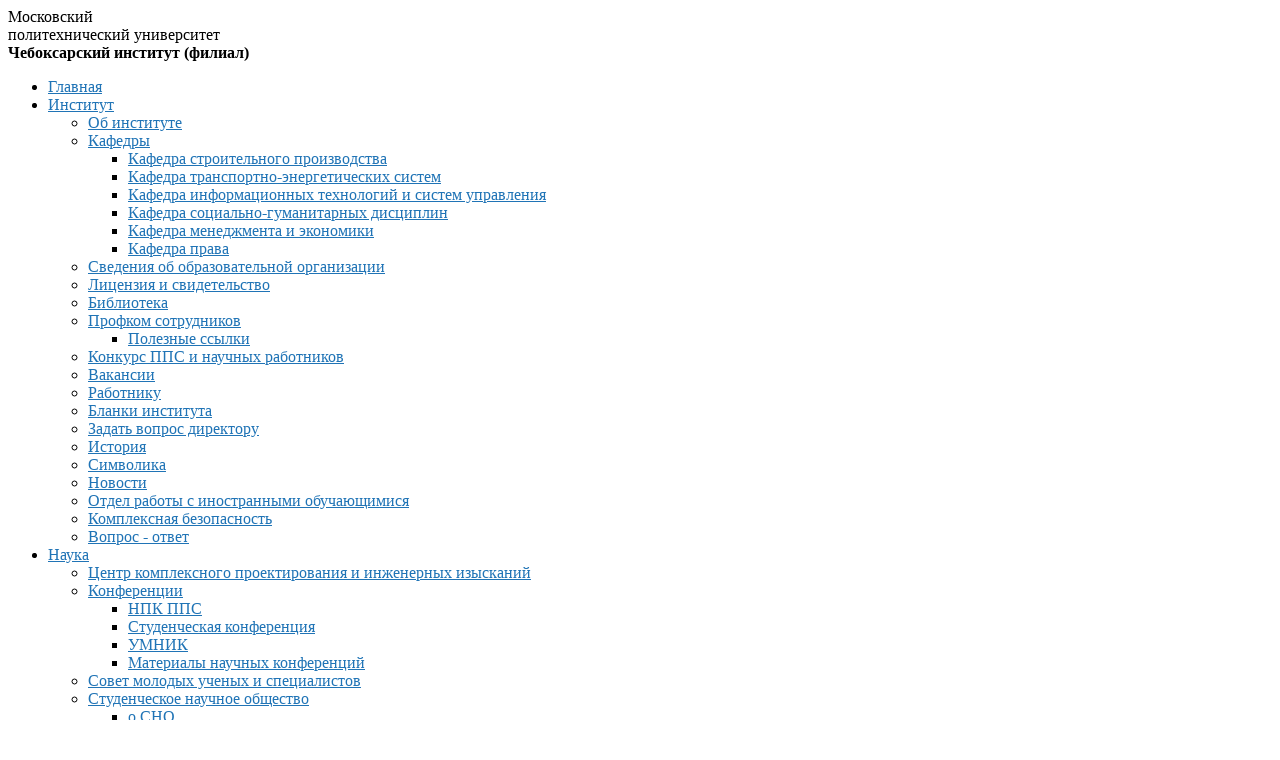

--- FILE ---
content_type: text/html; charset=utf-8
request_url: http://www.polytech21.ru/protivodejstvie-terrorizmu-i-ego-ideologii
body_size: 14762
content:


<!DOCTYPE html PUBLIC "-//W3C//DTD XHTML 1.0 Transitional//EN" "http://www.w3.org/TR/xhtml1/DTD/xhtml1-transitional.dtd">
<html xmlns="http://www.w3.org/1999/xhtml" xml:lang="ru-ru" lang="ru-ru" >
  <head>

      <base href="http://www.polytech21.ru/protivodejstvie-terrorizmu-i-ego-ideologii" />
  <meta http-equiv="content-type" content="text/html; charset=utf-8" />
  <meta name="keywords" content="Чебоксарский институт (филиал) Московского политехнического университета" />
  <meta name="author" content="Лепаев Александр" />
  <meta name="description" content="Чебоксарский институт (филиал) Московского политехнического университета" />
  <title>Антитеррористическая защищенность</title>
  <link href="/templates/rt_refraction/favicon.ico" rel="shortcut icon" type="image/vnd.microsoft.icon" />
  <link href="/component/ninjarsssyndicator/?feed_id=1&amp;format=raw" rel="alternate" type="application/rss+xml" title="RSS Лента" />
  <link rel="stylesheet" href="/plugins/system/jcemediabox/css/jcemediabox.css?a3b640def3ef13678e19cfeeb7397c85" type="text/css" />
  <link rel="stylesheet" href="/plugins/system/jcemediabox/themes/light/css/style.css?36c352a2b4ad8aa73f93eb9d76da8882" type="text/css" />
  <link rel="stylesheet" href="/plugins/system/rokbox/themes/light/rokbox-style.css" type="text/css" />
  <link rel="stylesheet" href="/templates/rt_refraction/css/template.css" type="text/css" />
  <link rel="stylesheet" href="/templates/rt_refraction/css/style.css" type="text/css" />
  <link rel="stylesheet" href="/templates/rt_refraction/css/styles.css" type="text/css" />
  <link rel="stylesheet" href="/templates/rt_refraction/css/typography.css" type="text/css" />
  <link rel="stylesheet" href="/templates/rt_refraction/letsee/css/bvi.css" type="text/css" />
  <link rel="stylesheet" href="/templates/system/css/system.css" type="text/css" />
  <link rel="stylesheet" href="/templates/system/css/general.css" type="text/css" />
  <link rel="stylesheet" href="/templates/rt_refraction/css/rokmoomenu.css" type="text/css" />
  <link rel="stylesheet" href="/modules/mod_tppoplogin/tmpl/mod_tppoplogin.css" type="text/css" />
  <link rel="stylesheet" href="http://www.polytech21.ru/modules/mod_accordeonck/assets/mod_accordeonck_css.php?cssid=accordeonck5251" type="text/css" />
  <link rel="stylesheet" href="/modules/mod_rokajaxsearch/css/rokajaxsearch.css" type="text/css" />
  <link rel="stylesheet" href="/modules/mod_rokajaxsearch/themes/light/rokajaxsearch-theme.css" type="text/css" />
  <link rel="stylesheet" href="/modules/mod_djmenu/themes/default/css/djmenu.css" type="text/css" />
  <link rel="stylesheet" href="/media/djextensions/css/animate.min.css" type="text/css" />
  <link rel="stylesheet" href="/modules/mod_djmenu/assets/css/animations.css" type="text/css" />
  <style type="text/css">

    body.iehandle #main-background {background-attachment:fixed;}
    body { min-width:1270px;}
	div.wrapper { margin: 0 auto; width: 1270px;padding:0;}
	#inset-block-left { width:0px;padding:0;}
	#inset-block-right { width:0px;padding:0;}
	#maincontent-block { margin-right:0px;margin-left:0px;}
	#main-body ul.menu li a:hover, ul.roknewspager-numbers li.active, .feature-block .feature-desc, #horiz-menu li.active .link span, #horiz-menu li:hover .link span, #horiz-menu li.sfHover .link span, #horiz-menu li:hover li:hover .link span, #horiz-menu li:hover li:hover li:hover .link span, #horiz-menu li.sfHover li.sfHover .link span, #horiz-menu li.sfHover li.sfHover li.sfHover .link span, #showcase-section, #searchmod-surround h3, #main-body ul.menu li a:hover, ul.roknewspager-numbers li.active, a:hover, #featuremodules {color: #333333;}
	#showcase-section .feature-block .feature-title {color:#000000;}
	#showcase-section a {color: #2074b6;}
	.variation-chooser input, #mainbody-overlay, #searchmod-surround .inputbox, form.search_result input.button, form.poll input.button, form.form-login .inputbox, form.form-login input.button, form.log input.button, #bottom, form#emailForm input.button, #copyright, #top-button a, input#search_searchword.inputbox, form.search_result legend, .contact_email .inputbox, .readon-wrap1 input.button, input#email.required, .logo-module, .footer-mod {color: #444444;}
	#roktwittie .status .header .nick, .search-results-full span.highlight, #main-background div.articleListingImage img, #main-background div.sbArticleImage img  {background:#2074b6;}
	a, .contentheading, #horiz-menu li:hover li .link span, #horiz-menu li:hover li:hover li .link span, #horiz-menu li.sfHover li .link span, #horiz-menu li.sfHover li.sfHover li .link span, .componentheading span, .roktabs-links li.active, .side-mod h3 span, .showcase-panel h3 span, #featuremodules h3, span.nolink, span.separator {color: #2074b6;}#accordeonck5251 li a.toggler { background: url(http://www.polytech21.ru/modules/mod_accordeonck/assets/plus.png) right center no-repeat !important; }
	#accordeonck5251 li a.toggler.open { background: url(http://www.polytech21.ru/modules/mod_accordeonck/assets/minus.png) right center no-repeat !important; }
	#accordeonck5251 li ul li ul li ul { border:none !important; padding-top:0px !important; padding-bottom:0px !important; }
  </style>
  <script src="/media/system/js/mootools-core.js" type="text/javascript"></script>
  <script src="/media/system/js/core.js" type="text/javascript"></script>
  <script src="/media/system/js/caption.js" type="text/javascript"></script>
  <script src="/media/system/js/mootools-more.js" type="text/javascript"></script>
  <script src="/plugins/system/jcemediabox/js/jcemediabox.js?fba42f665bbcc4047a23ba92244f4176" type="text/javascript"></script>
  <script src="/plugins/system/rokbox/rokbox.js" type="text/javascript"></script>
  <script src="/plugins/system/rokbox/themes/light/rokbox-config.js" type="text/javascript"></script>
  <script src="/modules/mod_tppoplogin/library/jquery-1.7.1.min.js" type="text/javascript"></script>
  <script src="/templates/rt_refraction/js/noconflict.js" type="text/javascript"></script>
  <script src="/templates/rt_refraction/js/rokfonts.js" type="text/javascript"></script>
  <script src="/templates/rt_refraction/js/rokutils.js" type="text/javascript"></script>
  <script src="/modules/mod_tppoplogin/library/mod_tppoplogin.js" type="text/javascript"></script>
  <script src="http://www.polytech21.ru/modules/mod_accordeonck/assets/mod_accordeonck.js" type="text/javascript"></script>
  <script src="/modules/mod_rokajaxsearch/js/rokajaxsearch.js" type="text/javascript"></script>
  <script src="/modules/mod_djmenu/assets/js/djmenu.js" type="text/javascript"></script>
  <script type="text/javascript">
window.addEvent('load', function() {
				new JCaption('img.caption');
			});JCEMediaBox.init({popup:{width:"",height:"",legacy:0,lightbox:0,shadowbox:0,resize:1,icons:1,overlay:1,overlayopacity:0.8,overlaycolor:"#000000",fadespeed:500,scalespeed:500,hideobjects:0,scrolling:"fixed",close:2,labels:{'close':'Закрыть','next':'Далее','previous':'Назад','cancel':'Отмена','numbers':'{$current} из {$total}'},cookie_expiry:"",google_viewer:0,pdfjs:0},tooltip:{className:"tooltip",opacity:0.8,speed:150,position:"br",offsets:{x: 16, y: 16}},base:"/",imgpath:"plugins/system/jcemediabox/img",theme:"light",themecustom:"",themepath:"plugins/system/jcemediabox/themes"});var rokboxPath = '/plugins/system/rokbox/';
		window.templatePath = '/templates/rt_refraction';
		window.uri = '';
		window.currentStyle = 'custom';
	window.addEvent('domready', function() {
		var modules = ['side-mod', 'showcase-panel'];
		var header = ['h3','h1'];
		RokBuildSpans(modules, header);
	});function keepAlive() {	var myAjax = new Request({method: "get", url: "index.php"}).send();} window.addEvent("domready", function(){ keepAlive.periodical(840000); });window.addEvent('domready', function() {new accordeonMenuCK(document.getElement('#accordeonck5251'),{fadetransition : false,eventtype : 'click',mooTransition : 'linear',menuID : 'accordeonck5251',imagePlus : 'http://www.polytech21.ru/modules/mod_accordeonck/assets/plus.png',imageMinus : 'http://www.polytech21.ru/modules/mod_accordeonck/assets/minus.png',mooDuree : 500});});window.addEvent((window.webkit) ? 'load' : 'domready', function() {
				window.rokajaxsearch = new RokAjaxSearch({
					'results': 'Результаты',
					'close': '',
					'websearch': 0,
					'blogsearch': 0,
					'imagesearch': 0,
					'videosearch': 0,
					'imagesize': 'MEDIUM',
					'safesearch': 'MODERATE',
					'search': 'Поиск по сайту...',
					'readmore': 'Подробнее...',
					'noresults': 'Результатов нет',
					'advsearch': 'Расширенный поиск',
					'page': 'страница',
					'page_of': 'из',
					'searchlink': 'http://www.polytech21.ru/index.php?option=com_search&amp;view=search&amp;tmpl=component',
					'advsearchlink': 'http://www.polytech21.ru/index.php?option=com_search&amp;view=search',
					'uribase': 'http://www.polytech21.ru/',
					'limit': '50',
					'perpage': '3',
					'ordering': 'newest',
					'phrase': 'any',
					'hidedivs': '',
					'includelink': 1,
					'viewall': 'Показать все результаты',
					'estimated': 'примерный',
					'showestimated': 1,
					'showpagination': 1,
					'showcategory': 0,
					'showreadmore': 1,
					'showdescription': 1
				});
			});window.addEvent('domready',function(){ new DJMenu(document.id('dj-main316'), {wrap: '', animIn: 'fadeIn', animOut: 'fadeOut', animSpeed: 'normal', delay: 500 }); });window.addEvent('domready',function(){ new DJMenu(document.id('dj-main49'), {wrap: '', animIn: 'fadeIn', animOut: 'fadeOut', animSpeed: 'normal', delay: 100 }); });
  </script>
  <!--[if IE 7]>
<style type="text/css">.tpsignin {background-image:none!important;}</style>
<![endif]-->

          <link href="https://fonts.googleapis.com/css?family=Open+Sans&display=swap" rel="stylesheet">
      <link href="https://fonts.googleapis.com/css?family=Montserrat:400,700&display=swap" rel="stylesheet">
  </head>
  <body id="ff-lucida" class="f-default custom bgstyle10 light iehandle">

<!-- Rating@Mail.ru counter -->

<script type="text/javascript">
var _tmr = _tmr || [];
_tmr.push({id: "2577549", type: "pageView", start: (new Date()).getTime()});
(function (d, w) {
   var ts = d.createElement("script"); ts.type = "text/javascript"; ts.async = true;
   ts.src = (d.location.protocol == "https:" ? "https:" : "http:") + "//top-fwz1.mail.ru/js/code.js";
   var f = function () {var s = d.getElementsByTagName("script")[0]; s.parentNode.insertBefore(ts, s);};
   if (w.opera == "[object Opera]") { d.addEventListener("DOMContentLoaded", f, false); } else { f(); }
})(document, window);
</script><noscript><div style="position:absolute;left:-10000px;">
<img src="//top-fwz1.mail.ru/counter?id=2577549;js=na" style="border:0;" height="1" width="1" alt="Рейтинг@Mail.ru" />
</div></noscript>
<!-- //Rating@Mail.ru counter -->
<!-- Yandex.Metrika counter -->
<script type="text/javascript">
(function (d, w, c) {
    (w[c] = w[c] || []).push(function() {
        try {
            w.yaCounter33272599 = new Ya.Metrika({id:33272599, enableAll: true, webvisor:true});
        } catch(e) { }
    });

    var n = d.getElementsByTagName("script")[0],
        s = d.createElement("script"),
        f = function () { n.parentNode.insertBefore(s, n); };
    s.type = "text/javascript";
    s.async = true;
    s.src = (d.location.protocol == "https:" ? "https:" : "http:") + "//mc.yandex.ru/metrika/watch.js";

    if (w.opera == "[object Opera]") {
        d.addEventListener("DOMContentLoaded", f);
    } else { f(); }
})(document, window, "yandex_metrika_callbacks");
</script>
<noscript><div><img src="//mc.yandex.ru/watch/16689094" style="position:absolute; left:-9999px;" alt="" /></div></noscript>



    <div id="main-background">
      <!--Begin Header-->
                <div id="header">
            <!--<div id="newyear"><img width="200px" class="newyear" src="/./templates/rt_refraction/images/newyear.png"></div>-->
              <div id="header-top">
                  <div class="wrapper">
                      <div id="header-top-menu">
                          <div id="header-top-logo-wrap">
                              <div id="header-top-logo">
                                                                        <a href="/" id="logo" class="png"></a>
                                                                </div>
                              <div id="header-top-title">
                                  Московский </br> политехнический  университет <br>
				    <strong>Чебоксарский  институт  (филиал)</strong>
                              </div>
                          </div>
                          <ul id="dj-main49" class="dj-main"><li class="dj-up itemid652 first"><a href="/" class="dj-up_a" ><span >Главная</span></a></li>
<li class="dj-up itemid101"><a href="#" class="dj-up_a" ><span class="dj-drop" >Институт</span></a>
<ul class="dj-submenu">
<li class="submenu_top" style="display: none"> </li>
<li class="itemid594 first"><a href="//polytech21.ru/sveden/common" class="" >Об институте</a></li>
<li class="itemid1429"><a href="/" class="dj-more" >Кафедры</a>
<ul>
<li class="submenu_top" style="display: none"> </li>
<li class="itemid523 first"><a href="/about-stroit-proiz" class="" >Кафедра строительного производства  </a></li>
<li class="itemid515"><a href="/about-kaf-aiah" class="" >Кафедра транспортно-энергетических систем</a></li>
<li class="itemid529"><a href="/itesu" class="" >Кафедра информационных технологий и систем управления</a></li>
<li class="itemid522"><a href="/about-kaf-filosofii" class="" >Кафедра социально-гуманитарных дисциплин</a></li>
<li class="itemid531"><a href="/about-kaf-menegment" class="" >Кафедра менеджмента и экономики</a></li>
<li class="itemid1457 last"><a href="/about-kaf-pravo" class="" >Кафедра права</a></li>
<li class="submenu_bot" style="display: none"> </li>
</ul>
</li>
<li class="itemid1312"><a href="https://polytech21.ru/sveden/" class="" >Сведения об образовательной организации</a></li>
<li class="itemid928"><a href="/institute/litsenziya-i-svidetelstvo" class="" >Лицензия и свидетельство</a></li>
<li class="itemid489"><a href="/elektronnyj-katalog" class="" >Библиотека</a></li>
<li class="itemid553"><a href="/institute/2012-01-13-18-03-23" class="dj-more" title="profkom" >Профком сотрудников</a>
<ul>
<li class="submenu_top" style="display: none"> </li>
<li class="itemid1801 first"><a href="/institute/2012-01-13-18-03-23/poleznye-ssylki" class="" >Полезные ссылки</a></li>
<li class="submenu_bot" style="display: none"> </li>
</ul>
</li>
<li class="itemid1241"><a href="/institute/konkursnyj-otbor" class="" >Конкурс ППС и научных работников</a></li>
<li class="itemid1248"><a href="/institute/job" class="" >Вакансии</a></li>
<li class="itemid1649"><a href="/rabotniku" class="" >Работнику</a></li>
<li class="itemid1650"><a href="/institute/blanki-instituta" class="" >Бланки института</a></li>
<li class="itemid1755"><a href="/institute/zadat-vopros-direktoru1" class="" >Задать вопрос директору</a></li>
<li class="itemid1666"><a href="/institute/istoriya" class="" >История</a></li>
<li class="itemid1652"><a href="/institute/simvolika" class="" >Символика</a></li>
<li class="itemid1671"><a href="/institute/main_news" class="" >Новости</a></li>
<li class="itemid1543"><a href="/institute/podgotovitelnoe-otdelenie-dlya-inostrannykh-grazhdan" class="" >Отдел работы с иностранными обучающимися</a></li>
<li class="itemid1775"><a href="/o-kompleksnoj-bezopasnosti" class="" >Комплексная безопасность</a></li>
<li class="itemid1756 last"><a href="/otvet-voprosi" class="" >Вопрос - ответ</a></li>
<li class="submenu_bot" style="display: none"> </li>
</ul>
</li>
<li class="dj-up itemid473"><a href="#" class="dj-up_a" ><span class="dj-drop" >Наука</span></a>
<ul class="dj-submenu">
<li class="submenu_top" style="display: none"> </li>
<li class="itemid957 first"><a href="/news" class="" > Центр комплексного проектирования и инженерных изысканий</a></li>
<li class="itemid855"><a href="#" class="dj-more" >Конференции</a>
<ul>
<li class="submenu_top" style="display: none"> </li>
<li class="itemid1030 first"><a href="/science/conference/npk-pps" class="" >НПК ППС</a></li>
<li class="itemid945"><a href="/science/conference/studencheskaya-konferentsiya" class="" >Студенческая конференция</a></li>
<li class="itemid946"><a href="/science/conference/umnik" class="" >УМНИК</a></li>
<li class="itemid1411 last"><a href="/science/conference/materialy-nauchnykh-konferentsij" class="" >Материалы научных конференций</a></li>
<li class="submenu_bot" style="display: none"> </li>
</ul>
</li>
<li class="itemid1313"><a href="/news1" class="" >Совет молодых ученых и специалистов</a></li>
<li class="itemid1173 last"><a href="#" class="dj-more" >Студенческое научное общество</a>
<ul>
<li class="submenu_top" style="display: none"> </li>
<li class="itemid1174 first"><a href="/o-sno" class="" >о СНО</a></li>
<li class="itemid1180"><a href="/granty-i-konkursy" class="" >Гранты и конкурсы</a></li>
<li class="itemid1182 last"><a href="/publikatsii-sno" class="" >Публикации</a></li>
<li class="submenu_bot" style="display: none"> </li>
</ul>
</li>
<li class="submenu_bot" style="display: none"> </li>
</ul>
</li>
<li class="dj-up itemid474"><a href="#" class="dj-up_a" ><span class="dj-drop" >Абитуриенту </span></a>
<ul class="dj-submenu">
<li class="submenu_top" style="display: none"> </li>
<li class="itemid1255 first"><a href="/abitur-2025" class="" >Поступающим</a></li>
<li class="itemid1784"><a href="http://lk.mospolytech.ru/user/sign-in/login" class="" >Абитуриент Online</a></li>
<li class="itemid1730"><a href="https://mospolytech.ru/postupayushchim/priem-v-universitet/rating-abiturientov/" class="" >Ранжированный рейтинг абитуриентов</a></li>
<li class="itemid1727"><a href="https://payment.chebpolytech.ru/" class="" >Онлайн оплата</a></li>
<li class="itemid1809"><a href="/abiturient/prikazy-o-zachislenii" class="" >ПРИКАЗЫ О ЗАЧИСЛЕНИИ</a></li>
<li class="itemid1001"><a href="/news-training" class="" >Профориентация</a></li>
<li class="itemid1209 last"><a href="/priem-2013" class="" >Архив</a></li>
<li class="submenu_bot" style="display: none"> </li>
</ul>
</li>
<li class="dj-up itemid471"><a href="#" class="dj-up_a" ><span class="dj-drop" >Студенту</span></a>
<ul class="dj-submenu">
<li class="submenu_top" style="display: none"> </li>
<li class="itemid1810 first"><a href="/students/katalog-uslug" class="" >Каталог услуг</a></li>
<li class="itemid1660"><a href="http://students.polytech21.ru/login.php" class="" >Электронная информационно-образовательная среда</a></li>
<li class="itemid1812"><a href="/students/raspisanie-povtornoj-promezhutochnoj-attestatsii" class="" >Расписание повторной промежуточной аттестации</a></li>
<li class="itemid1765"><a href="/students/navigator-pervokursnika" class="" >Навигатор первокурсника</a></li>
<li class="itemid1637"><a href="/students/perevod-iz-drugogo-vuza" class="" >Перевод из другого ВУЗа</a></li>
<li class="itemid1699"><a href="https://online.mospolytech.ru/local/crw/category.php?cid=194&crws" class="" >Образовательный портал</a></li>
<li class="itemid848"><a href="/students/graph" class="" >График учебного процесса</a></li>
<li class="itemid852"><a href="/students/dni-zaochnika" class="" >Дни заочника</a></li>
<li class="itemid1783"><a href="https://payment.chebpolytech.ru/" class="" >Онлайн оплата</a></li>
<li class="itemid1050"><a href="/students/stoimost-obucheniya-na-2-6-kursakh" class="" >Стоимость платных образовательных услуг</a></li>
<li class="itemid1379"><a href="/praktika-i-trudoustrojstvo" class="" >Центр Карьеры</a></li>
<li class="itemid1813 last"><a href="/students/elektronnaya-priemnaya" class="" >Электронная приемная</a></li>
<li class="submenu_bot" style="display: none"> </li>
</ul>
</li>
<li class="dj-up itemid1419"><a href="/" class="dj-up_a" ><span class="dj-drop" >ДПО</span></a>
<ul class="dj-submenu">
<li class="submenu_top" style="display: none"> </li>
<li class="itemid1735 first"><a href="https://kids.polytech21.ru/" class="" >Политех KIDS</a></li>
<li class="itemid1281"><a href="https://dpo.polytech21.ru" class="" >Профессиональная переподготовка</a></li>
<li class="itemid1734"><a href="https://dpo.polytech21.ru/training.php" class="" >Повышение квалификации</a></li>
<li class="itemid1266 last"><a href="https://auto.polytech21.ru" class="" >Курсы подготовки водителей</a></li>
<li class="submenu_bot" style="display: none"> </li>
</ul>
</li>
<li class="dj-up itemid1426"><a href="/o-studencheskoj-zhizni" class="dj-up_a" ><span class="dj-drop" >Студенческая жизнь</span></a>
<ul class="dj-submenu">
<li class="submenu_top" style="display: none"> </li>
<li class="itemid704 first"><a href="/o-studencheskoj-zhizni" class="" >О студенческой жизни</a></li>
<li class="itemid1579 last"><a href="/2017-12-05-19-42-32" class="" >О спортивной жизни института</a></li>
<li class="submenu_bot" style="display: none"> </li>
</ul>
</li>
<li class="dj-up itemid1185 last"><a href="/contacts-info" class="dj-up_a" ><span >Контакты</span></a></li>
</ul>
                          <div id="header-top-right">
                              <div id="header-social">
                                  <a href="https://rutube.ru/channel/21643867/"  title="Видео с Политехом" class="header-social" target="_blank"><img src="/./templates/rt_refraction/images/social/youtube.png" alt="youtube"></a>
                                  <a href="https://vk.com/cheb_polytech" title="ВКонтакте с Политехом!" class="header-social" target="_blank"><img src="/./templates/rt_refraction/images/social/vk.png" alt="vkontakte"></a>
 				  <a href="https://t.me/cheb_polytech" title="Telegram" class="header-social" target="_blank"><img src="/./templates/rt_refraction/images/social/telegram.png" alt="vkontakte"></a>
				  <a href="https://t.me/cheb_polytech21_bot" title="Chat-bot" class="header-social" target="_blank"><img src="/./templates/rt_refraction/images/social/Chat-bot.png" alt="vkontakte"></a>
				  <a href="https://ok.ru/group/58237774266542" title="Одноклассники" class="header-social" target="_blank"><img src="/./templates/rt_refraction/images/social/ok.png" alt="vkontakte"></a>
                              </div>
                              <div id="header-translate">
                                  		<div class="moduletable">
					<ul id="dj-main316" class="dj-main"><li class="dj-up itemid1788 first"><a href="https://polytech21.ru" class="dj-up_a" ><span class="dj-drop" >RU</span></a>
<ul class="dj-submenu">
<li class="submenu_top" style="display: none"> </li>
<li class="itemid1789 first"><a href="https://translated.turbopages.org/proxy_u/ru-en.en./polytech21.ru" class=""  target="_blank">Английский</a></li>
<li class="itemid1790"><a href="https://translated.turbopages.org/proxy_u/ru-ar.ru./https/polytech21.ru" class=""  target="_blank">Арабский</a></li>
<li class="itemid1791"><a href="https://translated.turbopages.org/proxy_u/ru-es.ru./polytech21.ru" class=""  target="_blank">Испанский</a></li>
<li class="itemid1792"><a href="https://translated.turbopages.org/proxy_u/ru-it.ru./polytech21.ru" class=""  target="_blank">Итальянский</a></li>
<li class="itemid1793"><a href="https://translated.turbopages.org/proxy_u/ru-zh.ru./polytech21.ru" class=""  target="_blank">Китайский</a></li>
<li class="itemid1794"><a href="https://translated.turbopages.org/proxy_u/ru-de.ru./polytech21.ru" class=""  target="_blank">Немецкий</a></li>
<li class="itemid1795"><a href="https://translated.turbopages.org/proxy_u/ru-tr.ru./polytech21.ru" class=""  target="_blank">Турецкий</a></li>
<li class="itemid1796 last"><a href="https://translated.turbopages.org/proxy_u/ru-fr.ru./polytech21.ru" class=""  target="_blank">Француский</a></li>
<li class="submenu_bot" style="display: none"> </li>
</ul>
</li>
</ul>		</div>
	
                              </div>
                              <div id="header-search-btn"></div>
                          </div>
                      </div>
                  </div>
              </div>
              <div id="header-search-wrap">
                  <div id="header-search">
                      <div class="wrapper">
                          		<div class="moduletable">
					<div id="searchmod-surround">
<form name="rokajaxsearch" id="rokajaxsearch" action="http://www.polytech21.ru/" method="get">
<div class="rokajaxsearch">
	<div class="input-field-l png"><div class="input-field-r png"><input id="roksearch_search_str" name="searchword" type="text" class="inputbox png" value="Поиск по сайту..." /></div></div>
	<input type="hidden" name="searchphrase" value="any"/>
	<input type="hidden" name="limit" value="" />
	<input type="hidden" name="ordering" value="newest" />
	<input type="hidden" name="view" value="search" />
	<input type="hidden" name="Itemid" value="99999999" />
	<input type="hidden" name="option" value="com_search" />

	
	<div id="roksearch_results"></div>
</div>
<div id="rokajaxsearch_tmp" style="visibility:hidden;display:none;"></div>
</form>
</div>		</div>
	
                          <div id="header-search-close">X</div>
                      </div>
                  </div>
              </div>
		
              <div id="header-calendar-wrap">
                  <div id="header-calendar-wrapper">
                      <div class="middle"></div>
                      <div id="header-calendar">
                                              </div>
                  </div>
              </div>
          </div>
      
                  <!--End Showcase-->

    <!--  <a class="add_palitra" href="https://chebpolytech.ru">Новый сайт</a>-->
      <!--Begin Main Body-->
      <div id="mainbody-overlay" class="png"><div id="mainbody-overlay2" class="png">
        <div class="wrapper">
          <div id="main-body">
            <div id="main-body-surround">
              <!--Begin Main Content Block-->
              <div id="main-content" class="s-c-x">
                  <div class="colmask leftmenu">
                      <div class="colmid">
                          <div class="colright">
                              <!--Begin col1wrap -->
                              <div class="col1wrap">
                                  <div class="col1pad">
                                      <div class="col1">
                                          <div id="maincol2">
                                        <div class="maincol2-padding">
                                                                                                                          <div id="maincontent-tm" class="png"><div id="maincontent-tl" class="png"><div id="maincontent-tr" class="png"></div></div></div>
                              <div id="maincontent-m" class="png"><div id="maincontent-l" class="png"><div id="maincontent-r" class="png"><div id="maincontent-surround" class="png">
                                                                                                                    <div class="bodycontent">
                                                                                                                                    <div id="maincontent-block">
                                            
<div id="system-message-container">
</div>
                                                                                             													<div class="item-page">

	<h2>
			Антитеррористическая защищенность		</h2>








<p style="text-align: center;"><strong>Противодействие терроризму <nobr>и его</nobr> идеологии</strong></p> <ul> <li><a href="/images/institut/kompleksnaya-bezopasnost/protivopozharnaya-bezopasnost/Концепция_противодействия_терроризму_в_РФ.docx">«Концепция противодействия терроризму <nobr>в Российской</nobr> Федерации» (утв. Президентом Российской Федерации 05.10.2009)</a></li> <li><a href="http://nac.gov.ru/urovni-terroristicheskoy-opasnosti.html">Уровни террористической опасности</a></li> </ul> <p></p> <p style="text-align: center;"><a href="/•	https:/glava.cap.ru/koordinacionnie-i-soveschateljnie-organi/coordination-and-advisory-bodies/5698/antiterroristicheskaya/profilaktika/normativnie-pravovie-akti-v-sfere-protivodejstviya"><strong>Федеральные нормативные акты по вопросам противодействия терроризму <nobr>и его</nobr> идеологии</strong></a></p> <p style="text-align: center;"><strong>Локальные нормативные акты образовательной организации по вопросам противодействия терроризму <nobr>и его</nobr> идеологии</strong></p> <ul> <li><a href="/images/institut/kompleksnaya-bezopasnost/protivopozharnaya-bezopasnost/Приказ_Чебоксарского_института_филиал_Мосполитеха_от_12.09.2023__230-ОД_Об_утверждении_Инструкции_о_внутриобъектовом_режиме.pdf">Приказ Чебоксарского института (филиала) Московского политехнического университета от 12.09.2023 № 230/ОД «Об утверждении Инструкции по организации <nobr>и обеспечению</nobr> пропускного <nobr>и внутриобъектового</nobr> режимов»</a></li> <li><a href="/images/institut/kompleksnaya-bezopasnost/protivopozharnaya-bezopasnost/Целевая_программа_терроризм_экстремизм_2023-2025.pdf">Целевая программа «Профилактика экстремизма, терроризма <nobr>и национализма</nobr> <nobr>в Чебоксарском</nobr> институте (филиале) Московского политехнического университета на <nobr>2023 —</nobr> <nobr>2025 годы»</nobr></a></li> <li><a href="/images/institut/kompleksnaya-bezopasnost/protivopozharnaya-bezopasnost/План_развития_комплексной_безопасности_на_2023-2025_гг.pdf">План развития комплексной безопасности Чебоксарского института (филиала) Московского политехнического университета на <nobr>2023 —</nobr> <nobr>2025 годы</nobr></a></li> <li><a href="/images/institut/kompleksnaya-bezopasnost/protivopozharnaya-bezopasnost/Приказ_Чебоксарского_института_филиал_Мосполитеха_от_22.07.2024__170-ОД_Об_утверждении_Алгоритма_действий_при_угрозе_совершения_преступлений.pdf">Алгоритмы действий работников Чебоксарского института (филиала) Московского политехнического университета, работников частных охранных организаций <nobr>и обучающихся</nobr> при совершении (угрозе совершения) преступлений <nobr>в формах</nobr> вооруженного нападения, размещения взрывного устройства, захвата заложников, срабатывания <nobr>на территории</nobr> образовательной организации взрывного устройства, <nobr>в том</nobr> числе доставленного беспилотным летательным аппаратом, нападения <nobr>с использованием</nobr> горючих жидкостей, <nobr>а также</nobr> информационного взаимодействия <nobr>с территориальными</nobr> органами МВД России, Росгвардии <nobr>и ФСБ</nobr> России</a></li> </ul> <p style="text-align: center;"><strong>Методические пособия по вопросам противодействия терроризму <nobr>и его</nobr> идеологии</strong></p> <ul> <li><a href="http://nac.gov.ru/rekomendacii-po-pravilam-lichnoy-bezopasnosti.html">Рекомендации по правилам личной безопасности</a></li> </ul> <ul> <li><a href="http://nac.gov.ru/uchebnye-posobiya/protivodeystvie-terrorizmu-v.html">Противодействие терроризму <nobr>в Российской</nobr> Федерации (Сборник учебных материалов, аппарат НАК, <nobr>2019 год)</nobr></a></li> <li><a href="/images/institut/kompleksnaya-bezopasnost/protivopozharnaya-bezopasnost/Рекомендации_по_оборудованию_ИТСО_объектов_Минпросвящения.pdf">Рекомендации по оборудованию инженерно-техническими средствами охраны социально-значимых объектов (территорий), находящихся <nobr>в сфере</nobr> деятельности Министерством просвещения Российской Федерации (разработаны ФКУ «Научно-исследовательский центр «Охрана» ФС ВНГ Российской Федерации, <nobr>2020 год)</nobr></a></li> </ul> <ul> <li><a href="https://glava.cap.ru/koordinacionnie-i-soveschateljnie-organi/coordination-and-advisory-bodies/5698/antiterroristicheskaya/profilaktika/materiali-dlya-obyazateljnogo-izucheniya-personalo/kak-vesti-sebya-pri-vooruzhennom-napadenii">Как вести себя при вооруженном нападении</a></li> </ul> <ul> <li><a href="https://glava.cap.ru/koordinacionnie-i-soveschateljnie-organi/coordination-and-advisory-bodies/5698/antiterroristicheskaya/profilaktika/materiali-dlya-obyazateljnogo-izucheniya-personalo/obnaruzhenie-podozriteljnogo-predmeta-kotorij-mozh">Обнаружение подозрительного предмета, который может оказаться взрывным устройство</a></li> </ul> <ul> <li><a href="https://glava.cap.ru/koordinacionnie-i-soveschateljnie-organi/coordination-and-advisory-bodies/5698/antiterroristicheskaya/profilaktika/materiali-dlya-obyazateljnogo-izucheniya-personalo/primeri-barrikadirovaniya-pomeschenij-v-kotorom-ra">Примеры баррикадирования помещений</a></li> </ul> <ul> <li><a href="https://glava.cap.ru/koordinacionnie-i-soveschateljnie-organi/coordination-and-advisory-bodies/5698/antiterroristicheskaya/profilaktika/vazhno-aktualjno/metodicheskie-rekomendacii-po-poryadku-dejstvij-so">Методические рекомендации по порядку действий сотрудников, осуществляющих охранные функции, при обнаружении беспилотных летательных аппаратов над территорией охраняемых объектов и <nobr>в непосредственной</nobr> близости <nobr>от нее</nobr></a></li> </ul> <p></p> <p style="text-align: center;"><strong><nobr>Интернет-ресурсы</nobr> по вопросам противодействия терроризму <nobr>и его</nobr> идеологии</strong></p> <ul> <li><a href="http://nac.gov.ru/">Национальный антитеррористический комитет</a><a href="http://nac.gov.ru/"><br /></a></li> <li><a href="http://www.fsb.ru/">Федеральная служба безопасности Российской Федерации</a><a href="http://www.fsb.ru/"><br /></a></li> <li><a href="https://мвд.рф/">Министерство внутренних дел Российской Федерации</a><a href="https://xn--b1aew.xn--p1ai/"><br /></a></li> <li><a href="https://mchs.gov.ru/">Министерство по делам гражданской обороны, чрезвычайным ситуациям <nobr>и ликвидации</nobr> последствий стихийных бедствий</a><a href="https://mchs.gov.ru/"><br /></a></li> <li><a href="https://glava.cap.ru/koordinacionnie-i-soveschateljnie-organi/coordination-and-advisory-bodies/5698/antiterroristicheskaya/">Антитеррористическая комиссия <nobr>в Чувашской</nobr> Республике</a></li> </ul> <p style="text-align: center;"><strong>Прочая информация по вопросам противодействия терроризму <nobr>и его</nobr> идеологии</strong></p> <ul> <li><a href="/images/banners/right_banner/%D0%9F%D0%B0%D0%BC%D1%8F%D1%82%D0%BA%D0%B0_%D0%B3%D1%80%D0%B0%D0%B6%D0%B4%D0%B0%D0%BD%D0%B0%D0%BC_%D0%BE%D0%B1_%D0%B8%D1%85_%D0%B4%D0%B5%D0%B9%D1%81%D1%82%D0%B2%D0%B8%D1%8F%D1%85_%D0%BF%D1%80%D0%B8_%D1%83%D1%81%D1%82%D0%B0%D0%BD%D0%BE%D0%B2%D0%BB%D0%B5%D0%BD%D0%B8%D0%B8_%D1%83%D1%80%D0%BE%D0%B2%D0%BD%D0%B5%D0%B9_%D1%82%D0%B5%D1%80%D1%80%D0%BE%D1%80%D0%B8%D1%81%D1%82%D0%B8%D1%87%D0%B5%D1%81%D0%BA%D0%BE%D0%B9_%D0%BE%D0%BF%D0%B0%D1%81%D0%BD%D0%BE%D1%81%D1%82%D0%B8.pdf">Памятка гражданам об <nobr><nobr>их действиях</nobr></nobr> при установлении уровней террористической опасности</a></li> <li><a href="/images/banners/right_banner/%D0%9F%D0%90%D0%9C%D0%AF%D0%A2%D0%9A%D0%90_%D0%9F%D0%9E_%D0%90%D0%9D%D0%A2%D0%98%D0%A2%D0%95%D0%A0%D0%A0%D0%9E%D0%A0%D0%98%D0%A1%D0%A2%D0%98%D0%A7%D0%95%D0%A1%D0%9A%D0%9E%D0%99_%D0%91%D0%95%D0%97%D0%9E%D0%9F%D0%90%D0%A1%D0%9D%D0%9E%D0%A1%D0%A2%D0%98_%D0%90%D0%A2%D0%9A_%D0%92_%D0%A7%D0%A0_-_2011.pdf">Памятка по антитеррористической безопасности</a></li> <li><a href="/images/institut/kompleksnaya-bezopasnost/ТЕЛЕФОНЫ_ЭКСТРЕННЫХ_СЛУЖБ_ЧУВАШСКОЙ_РЕСПУБЛИКИ.pdf">Телефоны экстренных служб Чувашии</a></li> <li><a href="https://glava.cap.ru/koordinacionnie-i-soveschateljnie-organi/coordination-and-advisory-bodies/5698/antiterroristicheskaya/profilaktika/normativnie-pravovie-akti-v-sfere-protivodejstviya">Об ответственности <nobr><nobr>за несоблюдение</nobr></nobr> требований законодательства <nobr><nobr>в сфере</nobr></nobr> противодействия терроризму</a></li> <li><a href="https://glava.cap.ru/koordinacionnie-i-soveschateljnie-organi/coordination-and-advisory-bodies/5698/antiterroristicheskaya/profilaktika/normativnie-pravovie-akti-v-sfere-protivodejstviya">Информационные материалы антитеррористической направленности</a></li> <li><a href="/kiberdruzhina/poleznye-ssylki">Контент по мошенничеству</a></li> <li><a href="https://glava.cap.ru/koordinacionnie-i-soveschateljnie-organi/coordination-and-advisory-bodies/5698/antiterroristicheskaya/profilaktika/vazhno-aktualjno/metodicheskie-rekomendacii-po-poryadku-dejstvij-so">Методические рекомендации по порядку действий сотрудников, осуществляющих охранные функции, при обнаружении беспилотных летательных аппаратов над территорией охраняемых объектов и <nobr>в непосредственной</nobr> близости <nobr>от нее</nobr></a></li> <li><a href="https://glava.cap.ru/koordinacionnie-i-soveschateljnie-organi/coordination-and-advisory-bodies/5698/antiterroristicheskaya/profilaktika/vazhno-aktualjno/videourok-dejstviya-v-obrazovateljnoj-organizacii-">Видеоурок: «Действия <nobr>в образовательной</nobr> организации при вооруженном нападении»</a></li> <li><a href="https://glava.cap.ru/koordinacionnie-i-soveschateljnie-organi/coordination-and-advisory-bodies/5698/antiterroristicheskaya/profilaktika/vazhno-aktualjno/videourok-dejstviya-v-obrazovateljnoj-organizacii-"></a><a href="https://glava.cap.ru/koordinacionnie-i-soveschateljnie-organi/coordination-and-advisory-bodies/5698/antiterroristicheskaya/profilaktika/vazhno-aktualjno/k-chemu-privodit-bulling">К чему приводит буллинг</a></li> </ul>
	
</div>

						                                                                                        </div>
                                            </div>
                                            <div class="clr"></div>
                                                                                            <div id="mainmodules2" class="spacer w99">
                                                                                                <div class="block full">
                                                 							</div>
                                                                                                                                                                                              </div>
                                                                              </div></div></div></div>
                                <div id="maincontent-bm" class="png"><div id="maincontent-bl" class="png"><div id="maincontent-br" class="png"></div></div></div>
                                                                    </div>
                                      </div>
                                    </div>
                                  </div>
                              </div>
                              <!--End col1wrap -->
                                 <!--Begin col2 -->
                                                               <div class="col2">
                                <div id="leftcol">
                                                  <div id="leftcol-padding">
                                                                        	<div class="">
		<div class="side-mod">
						<div class="module-header png"><div class="module-header2 png"><div class="module-header3 png"><h3 class="module-title">Комплексная безопасность</h3></div></div></div>
						<div class="module-tm png"><div class="module-tl png"><div class="module-tr png">
				<div class="module png">
					<div class="accordeonck ">
<ul class="menu" id="accordeonck5251">
<li id="item-1782"><a href="/o-kompleksnoj-bezopasnosti"  style="font-size:12px;">О комплексной безопасности</a></li><li id="item-1773"><a href="/protivopozharnaya-bezopasnost-1"  style="font-size:12px;">Противопожарная безопасность</a></li><li id="item-1774"><a href="/protivodejstvie-korruptsii"  style="font-size:12px;">Противодействие коррупции</a></li><li id="item-1776" class="current active"><a class="isactive "href="/protivodejstvie-terrorizmu-i-ego-ideologii"  style="font-size:12px;">Антитеррористическая защищенность</a></li><li id="item-1781"><a href="/grazhdanskaya-oborona-i-zashchita-ot-chrezvychajnykh-situatsij"  style="font-size:12px;">Гражданская оборона и защита от чрезвычайных ситуаций</a></li><li id="item-1780"><a href="/kontrolno-propusknoj-rezhim"  style="font-size:12px;">Контрольно-пропускной режим</a></li><li id="item-1779"><a href="/profilaktika-pravonarushenij"  style="font-size:12px;">Профилактика правонарушений</a></li><li id="item-1778"><a href="/informatsionnaya-bezopasnost"  style="font-size:12px;">Информационная безопасность</a></li><li id="item-1798" class="deeper parent"><a class="toggler toggler_1  "href="javascript:void(0);"  style="font-size:12px;">Кибердружина</a><ul class="content_1"><li id="item-1799"><a href="/kiberdruzhina/o-kiberdruzhine"  style="font-size:11px;">О кибердружине</a></li><li id="item-1800"><a href="/kiberdruzhina/poleznye-ssylki"  style="font-size:11px;">Полезные ссылки</a></li></ul></li><li id="item-1777"><a href="/okhrana-truda-po-kompleksnoj-bezopasnosti"  style="font-size:12px;">Охрана труда</a></li></ul></div>
				</div>
			</div></div></div>
		</div>
	</div>
	
                                                                                      </div>
                                </div>
                              </div>
                                                            <!---End col2 -->
                              <!--Begin col3 -->
                                                            <!--End col3-->
                        </div>
                    </div>
                </div>
              </div>
              <!--End Main Content Block-->
            </div>
          </div>
        </div>
        <!--Begin Bottom Main Modules-->
                <!--End Bottom Main Modules-->
      </div></div>
    </div>
    <!--End Main Body-->
    <!--Begin Bottom Section-->
        <!--End Bottom Section-->
    <!--Begin Footer-->
<!--<div id="practic">
    <div class="wrapper">
        <div id="practic-title">Практика и трудоустройство</div>
        <div id="practic-content">
            <div id="practic-image"></div>
            <div id="practic-quote">
                <div id="practic-quote-text">
                    "После использования агентства Мой бизнес взлетел до небес! Я просто не могу насытиться агентством. Я хочу надеть футболку с агентством, чтобы показать ее всем. Я также хотел бы поблагодарить всех ваших сотрудников. Действительно хороший."
                </div>
                <div id="practic-quote-author">
                    Jean B. Robert - Microsoft
                </div>
            </div>
        </div>
    </div>
</div>
<div id="bottom-links">
    <div class="wrapper">
        <div class="top-links-line">
            <a href="#" class="top-link block">
                <span class="middle"></span>
                <span class="top-link-text">Работнику</span>
            </a>
            <a href="#" class="top-link gray">
                <span class="middle"></span>
                <span class="top-link-text">Объявления</span>
            </a>
            <a href="#" class="top-link keyboard">
                <span class="middle"></span>
                <span class="top-link-text">
                    <b>Отдел кадров</b>
                    Структурным подразделением<br>
                    Московского Политеха
                </span>
            </a>
            <div class="top-link slider">
                
            </div>
        </div>
    </div>
</div>
-->

<div id="karta">
    
</div>
    <div id="footer">
      <div class="wrapper">
          <div id="footer-top">
              <div class="footer-links">
                  <h3 class="footer-link big">НОВОСТИ</h3>
                  <a href="//polytech21.ru/institute/main_news" class="footer-link">События</a>
                  <h3 class="footer-link big">МЕДИА</h3>
                  <a href="//polytech21.ru/o-studencheskoj-zhizni" class="footer-link">Фото</a>
                  <a href="https://rutube.ru/channel/21643867/" class="footer-link">Видео</h3>
			<a href="/kalendar/index.html" class="footer-link">Календарь мероприятий </a>
				   <h3 class="footer-link big">КОНТАКТНАЯ ИНФОРМАЦИЯ</h3>
				  <a href="/contacts-info" class="footer-link">Телефонный справочник</a>


              </div>
              <div class="footer-links">
                  <h3 class="footer-link big">ИНСТИТУТ</h3>
                  <a href="/sveden/struct" class="footer-link">Руководство и структура</a>
                  <h3 class="footer-link big">КАФЕДРЫ</h3>
                  <a href="/institute/simvolika" class="footer-link">Символика</a>
				  <h3 class="footer-link big">ПРАВОВАЯ ИНФОРМАЦИЯ</h3>
				  <a href="/institute/partnery-universiteta" class="footer-link">Партнеры</a>
				  <a href="/institute/istoriya" class="footer-link">История</a>
				  <a href="/sveden/common" class="footer-link">Сведения об образовательной организации</a>
				  <a href="https://docs.google.com/forms/d/e/1FAIpQLSfeUgIsRIpybg5kOegP7qxMK8bW2SvS0dMIoJ3Na6e-ys9g9A/viewform?usp=sf_link" class="footer-link">Анкета для выражения мнения о качестве условий оказания услуг</a>
				  <a href="http://students.polytech21.ru/login.php" class="footer-link">Электронная информационно-образовательная среда</a>
				  <a href="https://www.polytech21.ru/institute/zadat-vopros-direktoru1" class="footer-link">Задать вопрос директору</a>
				  <a href="https://polytech21.ru/otvet-voprosi" class="footer-link">Часто задаваемые вопросы</a>

              </div>
              <div class="footer-links">
                  <h3 class="footer-link big">ОБРАЗОВАНИЕ</h3>
                  <a href="/abitur-2022" class="footer-link">Приемная комиссия</a>
                  <a href="/napravleniya-podgotovki-i-vstupitelnye-ispytaniya" class="footer-link">Направления подготовки</a>
                  <a href="https://dpo.polytech21.ru/">Дополнительное образование</a>
              </div>
              <div class="footer-links">
                  <h3 class="footer-link big">НАУКА</h3>
                  <a href="/science/conference/npk-pps">Конференции и семинары</a>
                  <a href="/science/conference/materialy-nauchnykh-konferentsij" class="footer-link">Материалы научных конференций</a>
				  <a href="/news1" class="footer-link">Совет молодых ученых</a>
				  <a href="/o-sno" class="footer-link">Студенческое научное общество</a>
				  <a href="/tsel-programmy" class="footer-link">Школа УМНИКов</a>
				  <h3 class="footer-link big">ДОПОЛНИТЕЛЬНЫЕ СВЕДЕНИЯ</h3>
				  <a href="/protivodejstvie-terrorizmu-i-ego-ideologii" class="footer-link">Противодействие терроризму и экстремизму</a>
				  <a href="/protivodejstvie-korruptsii" class="footer-link">Противодействие коррупции</a>

              </div>
              <div class="footer-links">
                  <h3 class="footer-link big">РЕСУРСЫ</h3>
                  <a href="/news-training" class="footer-link">Довузовская подготовка</a>
                  <a href="/2017-12-15-06-06-39/nedelya-proforintatsii" class="footer-link">Политеховские субботы</a>
				  <a href="/ob-avtoshkole" class="footer-link">Центр подготовки водителей (автошкола)</a>
				  <a href="/o-biblioteke" class="footer-link">Библиотека</a>
				  <a href="/istoriyaprofkoma" class="footer-link">Профсоюзная организация</a>
              </div>
          </div>
          <div id="footer-bottom">
              © Чебоксарский институт (филиал) Московского политехнического университета  | Все права защищены | 2016 г. Техподдержка: <a href="mailto:it@polytech21.ru">it@polytech21.ru
      	 <div class ="loginform">
            		<div class="moduletable">
					<div style="text-align:left" class="ninjarss-">
        <div style="text-align:left;float:left;padding-right:10px;">
					<a href="/component/ninjarsssyndicator/?feed_id=1&amp;format=raw" title="RSS Лента" target="_blank"><img src="http://www.polytech21.ru/components/com_ninjarsssyndicator/assets/images/buttons/rss20.gif" alt="RSS Лента" /></a>						  
		    </div>
</div>
		</div>
			<div class="moduletable">
					<script type="text/javascript">
if (typeof jQuery == 'undefined') {
document.write('Your template does\'t have jQuery lib installed. Please enable jQuery from the module backend parameters to make it work'); 
}
</script>

<a href="#" rel="tppoplogin" class="poplogin">Вход в систему</a>
<!-- TPPopLogin Module - Another Quality Freebie from TemplatePlazza.com -->
<div id="tppoplogin" class="popbox">
<div class="tpsignin">Вход в систему</div>
<div class="tpdiv1">
    <div class="tppoploginavatar"><img src="/modules/mod_tppoplogin/tmpl/avatar.png" alt="Avatar" /></div>
    <div class="tppoploginh1">Форма авторизации</div>
    <p> Для входа в систему введите имя пользователя и пароль в форму справа</p>
    
    <p></p>
    <p></p>
    <p class="tppoploginremember">
    <span >
    <a href="/user-profile?view=reset">
    Забыли пароль?</a>
    </span> - 
    <span >
    <a href="/user-profile?view=remind">
    Забыли логин?</a>
    </span>
    </p>
    

</div>
<div class="tpdiv2">
<form action="/protivodejstvie-terrorizmu-i-ego-ideologii" method="post" name="login" id="form-login" >

    <div class="tppoplogin">
<span>Логин:</span>
		<input id="username" type="text" name="username" class="inputbox" alt="username" size="12" />
	</div>
	<div class="tppoplogin">
		<span>Пароль:</span>
		<input id="passwd" type="password" name="password" class="inputbox" size="18" alt="password" />
	</div>
    
		<div class="tppoploginremember">
    <input id="modlgn_remember" type="checkbox" name="remember" value="yes" alt="Remember Me" />
    Запомнить пароль</div>
		
	    <div>
	<input type="submit" name="Submit" class="tppoploginbutton" value="Войти" />
    </div>
	
	<input type="hidden" name="option" value="com_users" />
	<input type="hidden" name="task" value="user.login" />
	<input type="hidden" name="return" value="aW5kZXgucGhwP0l0ZW1pZD02NTI=" />
	<input type="hidden" name="4ae2bb1c396f5a2ba3d5f9f3936a7afb" value="1" /></form>
</div>
<div style="clear: both;"></div>
</div>
		</div>
	
          </div>
          <div id="letsee">
            <a href="#" itemprop="copy" class="bvi-open">Версия сайта для слабовидящих</a>
          </div>
          <div class ="metrika">

            <div id="mailschet" data-title="Количество просмотров / количество визитов">
                  <!-- Rating@Mail.ru logo -->
                  <a href="http://top.mail.ru/jump?from=2577549">
                  <img src="//top-fwz1.mail.ru/counter?id=2577549;t=617;l=1"
                  style="border:0;" height="20" width="40" alt="Рейтинг@Mail.ru" /></a>
                  <!-- //Rating@Mail.ru logo -->
            </div>
            <div id="ya_info">
            <!-- Yandex.Metrika informer --> <a href="https://metrika.yandex.ru/stat/?id=33272599&amp;from=informer" target="_blank" rel="nofollow"><img src="https://informer.yandex.ru/informer/33272599/3_1_FFFFFFFF_EFEFEFFF_0_pageviews" style="width:40px; height:20px; border:0;" alt="Яндекс.Метрика" title="Яндекс.Метрика: данные за сегодня (просмотры, визиты и уникальные посетители)" class="ym-advanced-informer" data-cid="33272599" data-lang="ru" /></a> <!-- /Yandex.Metrika informer -->
            </div>
           </div>

	 </div>
        </div>
    </div>

    

    <script src="https://polytech21.ru/templates/rt_refraction/letsee/js/js.cookie.js"></script>
    <script src="https://polytech21.ru/templates/rt_refraction/letsee/js/bvi-init.js"></script>
    <script src="https://polytech21.ru/templates/rt_refraction/letsee/js/bvi.min.js"></script>
  </body>
  <script>
      jQuery(document).ready(function () {
          jQuery('#header-search-btn').click(function(){
              jQuery('#header-search-wrap').addClass('active');
          });

          jQuery('#header-search-close').click(function(){
              jQuery('#header-search-wrap').removeClass('active');
          });
      });
  </script>
</html>
